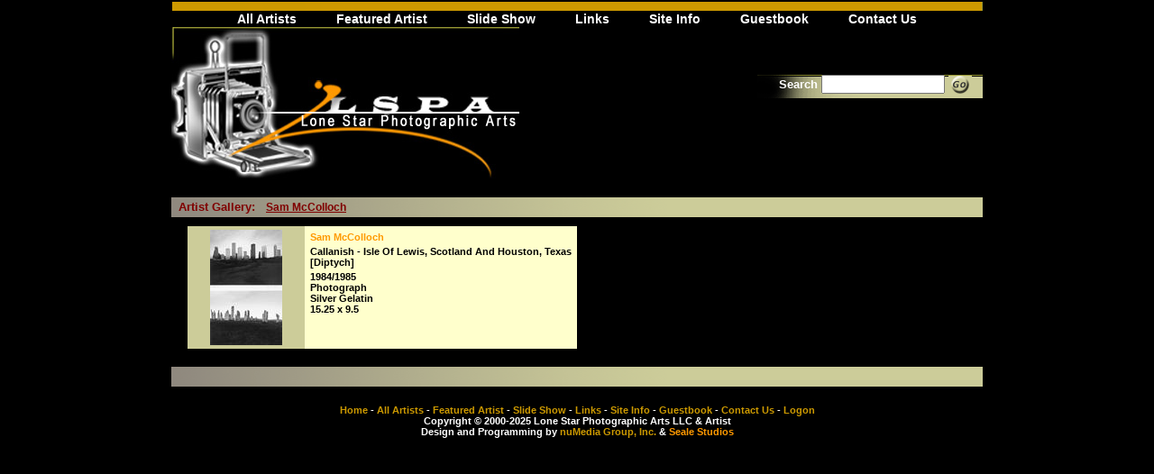

--- FILE ---
content_type: text/html;charset=UTF-8
request_url: https://lsparts.com/Artists/ArtistGallery.cfm?ArtistID=361
body_size: 7120
content:
<html>
<head>
<title>Lone Star Photographic Arts: All Artists - Index</title>
<link rel="shortcut icon" href="/favicon.ico" />
 

<script language="JavaScript" src="/Includes/Java/image.js" type="text/javascript"></script>
<link href="/Includes/style.css" rel="stylesheet" type="text/css">
<script language="JavaScript" src="/Includes/Java/javascript.js" type="text/javascript"></script>
</head>
<body><!-- #BeginLibraryItem "/Library/nav_header.lbi" --><table width="900" border="0" cellspacing="0" cellpadding="0" ID="Table2" align="center">
  <tr>
    <td><img src="/Images/TransparentPixel.gif" width="650" height="1"></td>
    <td><img src="/Images/TransparentPixel.gif" width="250" height="1"></td>
  </tr>
  <tr>
    <td colspan="2" align="center"><img src="/Images/topbandorg.gif" width="900" height="11"><br>
      <a class="boxlink" href="/Artists/Index.cfm">All Artists</a>
			<a class="boxlink" href="/Artists/Artist.cfm">Featured Artist</a>
			<a class="boxlink" href="/slideshow/">Slide Show</a>
			<a class="boxlink" href="/Links/Index.cfm">Links</a> 
       
      <a class="boxlink" href="/SiteInfo/Index.cfm">Site Info</a>
			<a class="boxlink" href="/GuestBook/Guestbook.cfm">Guestbook</a>
			<a class="boxlink" href="/ContactUs/Index.cfm">Contact Us</a>
		</td>
  </tr>
  <form action="/Artists/Search.cfm" method="post">
    <tr>
      <td rowspan="3"><a href="/"><img src="/Images/LSPArts-Logo.jpg" width="386" height="169" border="0" alt="Lone Star Photographic Arts"></a></td>
      <td>&nbsp;</td>
    </tr>
    <tr>
      <td align="right" style="background-image:url(/Images/searchbgr.gif); background-repeat:no-repeat;" valign="top">
				<font face="Verdana, Arial, Helvetica, sans-serif" size="2"> &nbsp;<b>Search</b></font>
        <input type="text" name="Keywords" size="15" maxlength="100" value="">
        <input type="image"  src="/Images/Go.gif" value="" id=submit1 name=submit1 border=0 align="absmiddle">
        &nbsp;&nbsp; </td>
    </tr>
    <tr>
      <td valign="top">&nbsp;</td>
    </tr>
  </form>
</table>
<!-- #EndLibraryItem --><table width="900" border="0" cellspacing="0" cellpadding="0" align="center"><tr>
    <td colspan="2">
        <table width="100%" border="0" cellspacing="0" cellpadding="0">
          <tr>
            <td height="20"><img src="/Images/TransparentPixel.gif" width="650" height="10"></td>
            <td align="center"><img src="/Images/TransparentPixel.gif" width="250" height="10"></td>
          </tr>
          <tr>
            <td background="/Images/header_left.gif" width="549" height="20"><table border="0" cellpadding="0" cellspacing="0" width="100%">
                <tr>
                  <td class="head_left">&nbsp;&nbsp;Artist Gallery:&nbsp;&nbsp;&nbsp;<a class="titlebar" href="/Artists/Artist.cfm?ArtistID=361">Sam McColloch</a></td>
                  <td align="right" class="head_left">&nbsp;</td>
                </tr>
              </table></td>
            <td width="250" class="greenbackground">&nbsp;</td>
          </tr>
          <tr>
            <td colspan="2" style="background-color:Black; height:10px;"></td>
          </tr>
        </table>
      
        <table width="100%" border="0" cellspacing="0" cellpadding="0">
          <tr valign="top">
            <td width="2%">&nbsp;</td>
            <td width="48%"><table width="100%" border="0" cellspacing="0" cellpadding="0">
                
                  <tr>
                    <td valign="top" class="greenbackground" width="30%"><div align="center"><a href="JavaScript:CreateWindow('/Artists/ViewPhoto.cfm?ArtistID=361&PhotoID=2775','Photo_2775')"><img src="/Artists/Photos/Photos/2775_128.jpg" border="0" alt="Callanish - Isle Of Lewis, Scotland And Houston, Texas  [Diptych]"></font></a></div></td>
                    <td valign="top" class="yellowbackground" width="70%"><table cellpadding="0" cellspacing="0" border="0">
                        <tr>
                          <td class="b11black"><a href="/Artists/Artist.cfm?ArtistID=361"><b>Sam McColloch</b></a></td>
                        </tr>
                        <tr>
                          <td class="b11black"><b>Callanish - Isle Of Lewis, Scotland And Houston, Texas  [Diptych]</b></td>
                        </tr>
                        <tr>
                          <td valign="top" class="b11black">
                              <b>1984/1985</b><br />
                            
                              <b>Photograph</b><br />
                            
                              <b>Silver Gelatin

</b><br />
                            
                              <b>15.25 x 9.5</b><br />
                            </td>
                        </tr>
                      </table></td>
                  </tr>
                  <tr>
                    <td colspan="2"><img src="/Images/TransparentPixel.gif" width="325" height="2"></td>
                  </tr>
                
              </table></td>
            <td width="2%">&nbsp;</td>
            <td width="47%"><table width="100%" border="0" cellspacing="0" cellpadding="0">
                
              </table></td>
            <td width="2%">&nbsp;</td>
          </tr>
        </table>
      </td>
  </tr>
  <tr>
    <td colspan="2">&nbsp;</td>
  </tr>
  <tr>
    <td colspan="2"><table width="100%" border="0" cellspacing="0" cellpadding="0">
        <tr>
          <td background="/Images/header_left.gif" width="549" height="20"><table border="0" cellpadding="0" cellspacing="0" width="100%">
              <tr>
                <td class="head_left">&nbsp;</td>
                <td align="right" class="head_left">&nbsp;</td>
              </tr>
            </table></td>
          <td width="250" class="greenbackground">&nbsp;</td>
        </tr>
        <tr>
          <td colspan="2"><img src="/Images/blackdot.gif" width="649" height="10"></td>
        </tr>
      </table></td>
  </tr>
  <tr>
    <td colspan="2" align="center" class="footer"><!-- #BeginLibraryItem "/Library/nav_footer.lbi" --><a href="/index.cfm" class="mainlink">Home</A> 
- <a href="/Artists/index.cfm" class="mainlink">All Artists</A>
- <a href="/Artists/Artist.cfm" class="mainlink">Featured Artist</A>
- <a href="/slideshow/" class="mainlink">Slide Show</A>
- <a href="/Links/index.cfm" class="mainlink">Links</A>

- <a href="/SiteInfo/index.cfm" class="mainlink">Site Info</A>
- <a href="/GuestBook/guestbook.cfm" class="mainlink">Guestbook</A>
- <a href="/ContactUs/index.cfm" class="mainlink">Contact Us</A> 
- <a href="/padsite/" class="mainlink">Logon</A>
<br />
Copyright &copy; 2000-2025 Lone Star Photographic Arts LLC & Artist<br />
Design and Programming by <a href="http://www.nuMedia.com" target="_blank" class="mainlink">nuMedia Group, Inc.</a> &amp; <a href="//sealestudios.com/">Seale Studios</a><!-- #EndLibraryItem --></td>
  </tr>
  <tr>
    <td colspan="2">&nbsp;</td>
  </tr>
</table>
</body>
</html> 

--- FILE ---
content_type: text/css
request_url: https://lsparts.com/Includes/style.css
body_size: 9166
content:
body {
	font-family: Helvetica, Arial, Verdana, sans-serif;
	margin: 0px;
	padding: 0px;
	font-size: 11px;
	color: #FFFFFF;
	background-color: #000000;
}

a {color: #FF9900; text-decoration: none; font-family: Helvetica, Arial, Verdana, sans-serif; font-size: 11px;}
a.hover {color: #FFCC33; text-decoration: none; font-family: Helvetica, Arial, Verdana, sans-serif; font-size: 11px;}

.footer {font-family: Helvetica, Arial, Verdana, sans-serif; font-weight: bold; margin: 0px; padding: 10px; font-size: 11px; color: #ffffff;}
.linktextgreenbackground {font-family: Helvetica, Arial, Verdana, sans-serif; font-weight: bold; margin: 0px; padding: 2px;	font-size: 13px; color: #666600;}

a.linktitle {color: #cc9900; font-weight: bold; text-decoration: none; font-family: Helvetica, Arial, Verdana, sans-serif; font-size: 12px;}
a.linktitle:hover {color: #ffcc33; font-weight: bold; text-decoration: none; font-family: Helvetica, Arial, Verdana, sans-serif; font-size: 12px;}

a.boxlink               {font-family:arial,sans-serif;font-weight:bold;font-size:14px;border-style:solid;border-width:0px;text-decoration:none;color:#ffffff;padding: 0 0 0 0; padding-bottom:5px; margin:5px 20px 5px 20px;}
a.boxlink:active        {font-family:arial,sans-serif;font-weight:bold;font-size:14px;border-style:solid;border-width:0px;text-decoration:none;color:#ffffff;}
a.boxlink:visited       {font-family:arial,sans-serif;font-weight:bold;font-size:14px;border-style:solid;border-width:0px;text-decoration:none;color:#ffffff;}
a.boxlink:hover         {font-family:arial,sans-serif;font-weight:bold;font-size:14px;border-style:solid;border-width:0px;text-decoration:none;color:#cc9900;}

a.boxlink_selected          {font-family:arial,sans-serif;font-weight:bold;font-size:14px;border-style:solid;border-width:0px;text-decoration:none;color:#cc9900;padding: 0 0 0 0; padding-bottom:5px; margin:5px 20px 5px 20px;}
a.boxlink_selected:active   {font-family:arial,sans-serif;font-weight:bold;font-size:14px;border-style:solid;border-width:0px;text-decoration:none;color:#cc9900;}
a.boxlink_selected:visited  {font-family:arial,sans-serif;font-weight:bold;font-size:14px;border-style:solid;border-width:0px;text-decoration:none;color:#cc9900;}
a.boxlink_selected:hover    {font-family:arial,sans-serif;font-weight:bold;font-size:14px;border-style:solid;border-width:0px;text-decoration:none;color:#cc9900;}

.b12orange {font-family: Helvetica, Arial, Verdana, sans-serif; font-weight: bold; margin: 0px; padding: 5px; font-size: 12px; color: #FF9900;}
.b12white {font-family: Helvetica, Arial, Verdana, sans-serif; font-weight: bold; margin: 0px; padding: 0px; font-size: 12px; color: #ffffff;}
.b11white {font-family: Helvetica, Arial, Verdana, sans-serif; font-weight: bold; margin: 0px; padding: 0px; font-size: 11px; color: #ffffff;}
.white11 {font-family: Helvetica, Arial, Verdana, sans-serif; margin: 0px; padding: 0px; font-size: 12px; color: #ffffff;}
.b10white {font-family: Helvetica, Arial, Verdana, sans-serif; margin: 0px; font-weight: bold; padding: 0px; font-size: 10px; color: #ffffff;}

a.b9white {font-family: Helvetica, Arial, Verdana, sans-serif; margin: 0px; text-decoration: underline; font-weight: bold; padding: 2px; font-size: 9px; color: #666600;}
a.b9white:hover {font-family: Helvetica, Arial, Verdana, sans-serif; margin: 0px; text-decoration: none; font-weight: bold; padding: 2px; font-size: 9px; color: #666600;}

a.b11black {font-family: Helvetica, Arial, Verdana, sans-serif; margin: 0px; text-decoration: underline; font-weight: bold; padding: 2px; font-size: 12px; color: #000000;}
a.b11black:hover {font-family: Helvetica, Arial, Verdana, sans-serif; margin: 0px; text-decoration: none; font-weight: bold; padding: 2px; font-size: 12px; color: #000000;}

.errormsg {font-family: Helvetica, Arial, Verdana, sans-serif; font-weight: bold; margin: 0px; padding: 2px; font-size: 11px; color: #ff3333;}
.example {font-family: Helvetica, Arial, Verdana, sans-serif; font-weight: bold; margin: 0px; padding: 2px; font-size: 9px; color: Navy;}
.question {font-family: Helvetica, Arial, Verdana, sans-serif; font-weight: bold; margin: 0px; padding: 2px; font-size: 12px; color: #ffffff;}

.orangebackground {font-family: Helvetica, Arial, Verdana, sans-serif; font-weight: bold; background-color: #CC9900; margin: 0px; padding: 4px; font-size: 12px; color: #000000;}
.greenbackground {font-family: Helvetica, Arial, Verdana, sans-serif; font-weight: bold; background-color: #CCCC99; margin: 0px; padding: 4px; font-size: 12px; color: #666600;}
.yellowbackground {font-family: Helvetica, Arial, Verdana, sans-serif; font-weight: bold; background-color: #FFFFCC; margin: 0px; padding: 4px; font-size: 12px; color: #000000;}

.topnavigation {font-family: Helvetica, Arial, Verdana, sans-serif; margin: 0px; padding: 0px; font-size: 9px; color: #ffffff;}

.formfields {font-family: Helvetica, Arial, Verdana, sans-serif; font-weight: bold; margin: 0px; padding: 2px; font-size: 12px; color: #ffffff;}

.b12black {font-family: Helvetica, Arial, Verdana, sans-serif; font-weight: bold; margin: 0px; padding: 2px; font-size: 11px; color: #000000;}
.textgreenbackground {font-family: Helvetica, Arial, Verdana, sans-serif; font-weight: bold; margin: 0px; padding: 2px; font-size: 11px; color: #666600;}

.b14black {font-family: Helvetica, Arial, Verdana, sans-serif; font-weight: bold; margin: 0px; padding: 10px; font-size: 14px; color: #000000;}
.b11black {font-family: Helvetica, Arial, Verdana, sans-serif; margin: 0px; padding: 2px; font-size: 11px; color: #000000;}

.head_left_old {font-family: Helvetica, Arial, Verdana, sans-serif;	font-weight: bold; margin: 0px; padding: 0px; font-size: 13px; color: #ffffff;}
.head_left {font-family: Helvetica, Arial, Verdana, sans-serif;	font-weight: bold; margin: 0px; padding: 0px; font-size: 13px; color: Maroon;}

.sold {font-weight: bold; font-style:italic; margin: 0px; padding: 0px; color: Maroon;}
.artistfilter {font-family: Helvetica, Arial, Verdana, sans-serif;	font-weight: bold; margin: 0px; padding: 0px; font-size: 13px; color: #ffffff;}

a.mainlink {color: #cc9900; font-weight: bold; text-decoration: none; font-family: Helvetica, Arial, Verdana, sans-serif; font-size: 11px;}
a.mainlink:hover {color: #ffcc33; font-weight: bold; text-decoration: none; font-family: Helvetica, Arial, Verdana, sans-serif; font-size: 11px;}

a.artistlink {color: #cc9900; font-weight: bold; text-decoration: none; font-family: Helvetica, Arial, Verdana, sans-serif; font-size: 13px;}
a.artistlink:hover {color: #ffcc33; font-weight: bold; text-decoration: none; font-family: Helvetica, Arial, Verdana, sans-serif; font-size: 13px;}


a.white_underline {color: #ffffff; font-weight: bold; text-decoration: underline; font-family: Helvetica, Arial, Verdana, sans-serif; font-size: 12px;}
a.white_underline:hover {color: #ffffff; font-weight: bold; text-decoration: none; font-family: Helvetica, Arial, Verdana, sans-serif; font-size: 12px;}

a.titlebar {color: Maroon; font-weight: bold; text-decoration: underline; font-family: Helvetica, Arial, Verdana, sans-serif; font-size: 12px;}
a.titlebar:hover {color: Maroon; font-weight: bold; text-decoration: none; font-family: Helvetica, Arial, Verdana, sans-serif; font-size: 12px;}

a.9black {color: #000000; font-weight: bold; text-decoration: underline; font-family: Helvetica, Arial, Verdana, sans-serif; font-size: 10px;}
a.9black:hover {color: #666666; font-weight: bold; text-decoration: none; font-family: Helvetica, Arial, Verdana, sans-serif; font-size: 10px;}

a.featured {color: #CC9900; font-weight: bold; text-decoration: none; font-family: Helvetica, Arial, Verdana, sans-serif; font-size: 12px;}
a.featured:hover {color: #CACA98; font-weight: bold; text-decoration: none; font-family: Helvetica, Arial, Verdana, sans-serif; font-size: 12px;}

a.pagenumber {color: #000000; font-weight: bold; text-decoration: none; font-family: Helvetica, Arial, Verdana, sans-serif; font-size: 11px;}
a.pagenumber:hover {color: #666666; font-weight: bold; text-decoration: none; font-family: Helvetica, Arial, Verdana, sans-serif;font-size: 11px;}

a.black12 {color: #0066CC; font-weight: bold; text-decoration: none; font-family: Helvetica, Arial, Verdana, sans-serif; font-size: 10px;}
a.black12:hover {color: #0099CC; font-weight: bold; text-decoration: none; font-family: Helvetica, Arial, Verdana, sans-serif; font-size: 10px;}

a.blue_underline {color: #0066CC; font-weight: bold; text-decoration: none; font-family: Helvetica, Arial, Verdana, sans-serif; font-size: 12px;}
a.blue_underline:hover {color: #0099CC; font-weight: bold; text-decoration: none; font-family: Helvetica, Arial, Verdana, sans-serif; font-size: 12px;}

.leftformbackground {text-align: right; color: #000000; background-color: #CCCC99; font-weight: bold; font-family: Helvetica, Arial, Verdana, sans-serif; font-size: 12px;}
.rightformbackground {text-align: left; background-color: #FFFFCC; font-weight: bold; color: #000000; font-family: Helvetica, Arial, Verdana, sans-serif; font-size: 12px;}

--- FILE ---
content_type: application/javascript
request_url: https://lsparts.com/Includes/Java/javascript.js
body_size: 817
content:
var addEvent;
if (document.addEventListener) {
    addEvent = function(element, type, handler) {
        element.addEventListener(type, handler, null);
        if (element.href) element.href = "javascript:void('');";
    }
}
else if (document.attachEvent) {
    addEvent = function(element, type, handler) {
        element.attachEvent("on" + type, handler);
        if (element.href) element.href = "javascript:void('');";
    }
}
else {
    addEvent = new Function; // not supported
}

//Pop Up Window  :: Java Script Function
function CreateWindow(url, windowName)
{
	newwindow = window.open(url,windowName,'width=960,height=960,resizable = 1,scrollbars=1');
	if (window.focus) {newwindow.focus()}

}
function switch_link(lang_val){ 
	window.location.href=("#" + lang_val); 
	return; 
} 